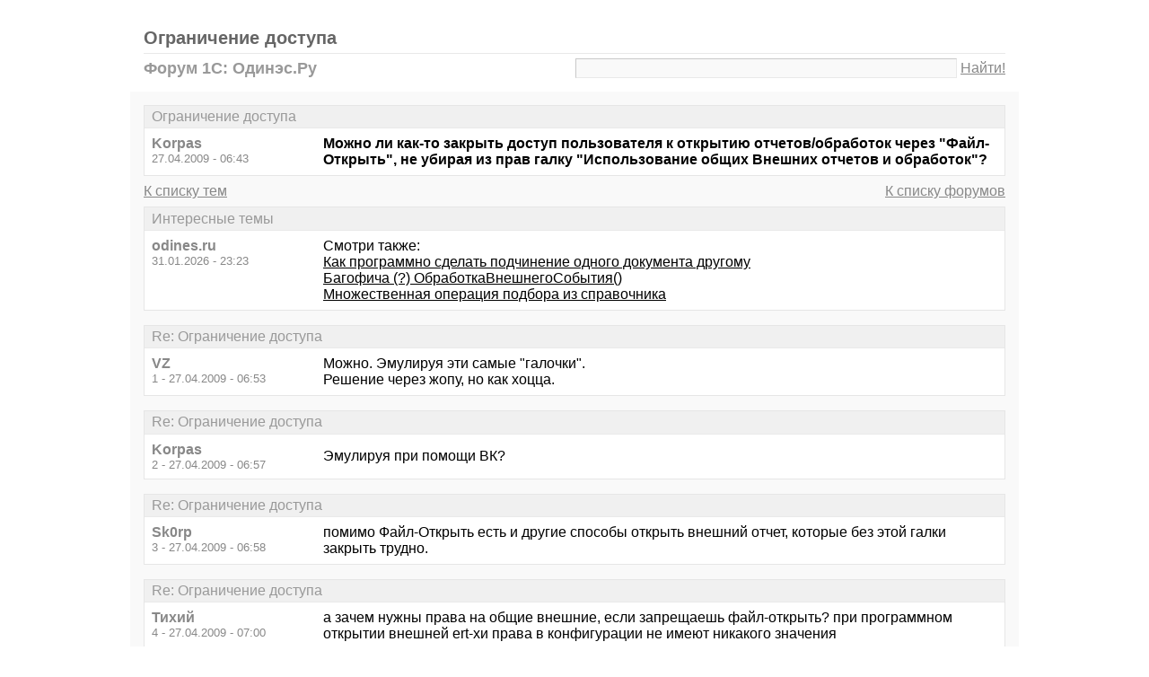

--- FILE ---
content_type: text/html; charset=windows-1251
request_url: https://odines.ru/thread510.html
body_size: 5427
content:
<!DOCTYPE html PUBLIC "-//W3C//DTD XHTML 1.0 Transitional//EN" "http://www.w3.org/TR/xhtml1/DTD/xhtml1-transitional.dtd">
<html xmlns="http://www.w3.org/1999/xhtml">
<head>
<meta http-equiv="Pragma" content="no-cache" />
<meta http-equiv="expires" content="0" />
<meta http-equiv="Cache-control" content="no-cache" />
<meta http-equiv="Content-Type" content="text/html; charset=windows-1251" />
<meta name="description" content="Ограничение доступа" />
<meta name="viewport" content="width=device-width, initial-scale=1" />
<title>Ограничение доступа - Форум 1С: Одинэс.Ру</title>
<link rel="shortcut icon" href="/favicon.ico" />
<link rel="alternate" type="application/rss+xml" title="Ограничение доступа - Форум 1С: Одинэс.Ру" href="https://odines.ru/rss/rss1.xml" />
<style type="text/css">
* {margin:0;padding:0;}
body {background:#fff;color:#000;font-family:"Trebuchet MS", Verdana, sans-serif;font-size:1em;}
a {color:#000;text-decoration:underline;}
a:hover {color:#666;}
table {border-collapse:collapse;width:100%;}
input, textarea, select {font-family:"Trebuchet MS", Verdana, sans-serif;font-size:0.9em;color:#666;background:#f9f9f9;border:1px solid #e9e9e9;border-top-color:#c9c9c9;border-left-color:#c9c9c9;padding:2px 5px;}
input:focus, textarea:focus, select:focus {color:#000;}
input.submit {border:1px solid #e9e9e9;border-bottom-color:#c9c9c9;border-right-color:#c9c9c9;color:#888;}
input.submit:active {border:1px solid #e9e9e9;border-top-color:#c9c9c9;border-left-color:#c9c9c9;padding:2px 5px 2px 5px;}
.head {width:960px;margin:1em auto 0 auto;padding:15px;}
.head h1 {font-size:1.25em;color:#666;border-bottom:1px solid #e9e9e9;padding-bottom:5px;}
.head h2 {font-size:1.15em;color:#999;}
.head table {margin-top:5px;}
.head .left {text-align:left;}
.head .rght {text-align:right;}
.head a {color:#888;text-decoration:underline;}
.head a:hover {color:#666;}
.head input {width:78%;}
.wrap {width:960px;margin:0 auto 1em auto;padding:15px;background:#f9f9f9;}
.wrap h2 {font-size:1.5em;margin:0.5em;}
.wrap h2 a {color:#666;text-decoration:none;}
.wrap h2 a:hover {color:#000;background:#f0f0f0;text-decoration:underline;}
.post, .answer, .error {margin:0 0 1em 0;background:#fff;border:1px solid #e6e6e6;}
.post h3, .answer h3, .error h3 {padding:0.2em 0.5em;border-bottom:1px solid #e9e9e9;font-size:1em;font-weight:normal;background:#f0f0f0;color:#999;}
.post td, .error div {padding:0.5em;}
.post .nickname {color:#888;width:20%;text-align:left;}
.post h3 a {color:#999;text-decoration:none;}
.post h3 a:active {color:#666;}
.nextprev {margin:1em 0 0 0;border:1px solid #e6e6e6;}
.nextprev td {padding:0.2em 0.5em;background:#fff;}
.nextprev .next {text-align:right;}
.nextprev .prev {text-align:left;}
.answer {margin:0;}
.answer .left {color:#888;width:25%;text-align:right;}
.answer form {padding:0.5em 0 0 0;}
.answer td {padding:0 0.5em 0.5em 0.5em;}
.answer .rght input, .answer .rght textarea, .answer .rght div select {width:40%;}
.answer .rght div input, .answer .rght div textarea {width:90%;}
.answer .close {padding:0.5em;text-align:center;}
.pages {margin:-0.5em 0 0.5em 0;}
.pages .left {width:25%;text-align:left;}
.pages .cntr {width:50%;text-align:center;}
.pages .rght {width:25%;text-align:right;}
.pages a {color:#888;text-decoration:underline;}
.pages a:hover {background:#fff;color:#666;}
.pages .cntr a {padding:0.1em 0.5em;background:#f0f0f0;color:#999;border:1px solid #e9e9e9;text-decoration:none;}
.pages .cntr a:hover {background:#fff;color:#666;border:1px solid #e9e9e9;}
.pages .cntr b {padding:0.1em 0.5em;}
.copy {width:960px;margin:1em auto 0 auto;padding:0 15px;}
.copy table {margin:0 auto 1em auto;}
.copy td {font-size:0.8em;color:#aaa;}
.copy .counter {text-align:right;}
.copy a {color:#aaa;text-decoration:underline;}
.copy a:hover {color:#666;}
.list {margin:-0.5em 0 1em 0;}
.list th, .list td {padding:0.2em 0.5em;font-size:1em;font-weight:normal;text-align:center;background:#f0f0f0;color:#999;border:1px solid #e6e6e6;}
.list .datetime {width:20%;}
.list .re {width:5%;}
.list td.topics {background:#fff;text-align:left;}
.list a {color:#000;text-decoration:underline;}
.list a:visited {color:#666;}
.list a:hover {background:#f0f0f0;}
.first {margin:0 0 1em 0;}
.serp {margin:1em 0 0 0;}
.serp h3 a {color:#000;text-decoration:underline;}
.serp h3 a:hover {color:#666;}
.serpages {margin:0.5em 0 -0.5em 0;}
.serpages td {text-align:center;}
.serpages a {padding:0.1em 0.5em;background:#f0f0f0;color:#999;border:1px solid #e9e9e9;text-decoration:none;}
.serpages a:hover {background:#fff;color:#666;border:1px solid #e9e9e9;}
.serpages b {padding:0.1em 0.5em;}
.error {margin:0 auto;}
.ewrap {width:600px;margin:5em auto;padding:15px;background:#f9f9f9;}
.adsense {width: 728px; margin: 0 auto 15px auto;}

.list .re {width: 7%;}
/* table { table-layout: fixed; } */

@media (min-width: 600px) {
	.head, .wrap, .copy {width:auto;max-width:960px;}
	.ewrap {width:auto;max-width:600px;}
}
@media (max-width: 599px) {
	.head, .wrap, .copy {width:auto;max-width:960px;}
	.ewrap {width:auto;max-width:600px;}
	.head table, .head tbody, .head tr, .head td {display:block;}
	.head td {width:auto;text-align:center;}
	.post table, .post tbody, .post tr, .post td {display:block;}
	.post .nickname {width:auto;background:#f9f9f9;}
	.list table, .list tbody, .list tr, .list td, .list th {display:block;}
	.list.first .datetime, .list.first .re {display:none;}
	.list .topics a:not(:first-child) {padding:0 0.5em;}
	.list .datetime {margin:1px 0 0 1px;float:left;width:auto;border:0;font-size:0.8em;}
	.list .re {width:auto;border-bottom:0;font-size:0.8em;text-align:right;}
	.list .topics {clear:both;}
	.pages table, .pages tbody, .pages tr, .pages td {display:block;}
	.pages td {width:auto !important;padding: 0 0.5em;}
	.nextprev table, .nextprev tbody, .nextprev tr, .nextprev td {display:block;}
	.copy table, .copy tbody, .copy tr, .copy td {display:block;}
	.copy .counter {padding-top:1em;text-align:center;}
	.answer table, .answer tbody, .answer tr, .answer td {display:block;}
	.answer .left {width:auto;padding: 0 1em 0.5em;text-align:left;}
	.answer .rght {padding:0 1em 0.5em;}
	.answer .rght input {width:50%;}
	.answer .rght div input, .answer .rght div textarea {width:95%;}
	.answer .rght div select {width:100%;}
}
@media (max-width: 399px) {
	.wrap {padding-left:0;padding-right:0;}
	h2 {font-size:1.2em !important;}
	h1 {font-size:1.1em !important;}
}
</style>
</head>
<body>
<div class="head">
<h1>Ограничение доступа</h1>
<table><tr>
<td class="left"><h2>Форум 1С: Одинэс.Ру</h2></td>
<td class="rght">
<form action="./search.php" method="get" name="s"><input name="q" type="text" size="20" maxlength="128" /> <a href="#" onclick="javascript:document.s.submit();">Найти!</a></form>
</td>
</tr></table>
</div>
<div class="wrap">
<div class="post">
<h3>Ограничение доступа</h3>
<table><tr>
<td class="nickname" valign="top">
<div><b>Korpas</b></div>
<div><small>27.04.2009 - 06:43</small></div>
</td>
<td class="message"><b>Можно ли как-то закрыть доступ пользователя к открытию отчетов/обработок через &quot;Файл-Открыть&quot;, не убирая из прав галку &quot;Использование общих Внешних отчетов и обработок&quot;?</b></td>
</tr></table>
</div>
<div class="pages">
<table><tr>
<td class="left"><a href="./forum1.html">К списку тем</a></td>
<td class="cntr">  </td>
<td class="rght"><a href="./">К списку форумов</a></td>
</tr></table>
</div>
<div class="post">
<h3>Интересные темы</h3>
<table><tr>
<td class="nickname" valign="top">
<div><b>odines.ru</b></div>
<div><small>31.01.2026 - 23:23</small></div>
</td>
<td class="message">Смотри также:<br><a href="/thread281.html?utm_source=see_also" target="_blank">Как программно сделать подчинение одного документа другому</a><br><a href="/thread528.html?utm_source=see_also" target="_blank">Багофича (?) ОбработкаВнешнегоСобытия()</a><br><a href="/thread904.html?utm_source=see_also" target="_blank">Множественная операция подбора из справочника</a></td>
</tr></table>
</div>
<div class="post">
<h3>Re: Ограничение доступа</h3>
<table><tr>
<td class="nickname" valign="top">
<div><b>VZ</b></div>
<div><small>1 - 27.04.2009 - 06:53</small></div>
</td>
<td class="message">Можно. Эмулируя эти самые &quot;галочки&quot;.<br />Решение через жопу, но как хоцца.</td>
</tr></table>
</div>
<div class="post">
<h3>Re: Ограничение доступа</h3>
<table><tr>
<td class="nickname" valign="top">
<div><b>Korpas</b></div>
<div><small>2 - 27.04.2009 - 06:57</small></div>
</td>
<td class="message">Эмулируя при помощи ВК?</td>
</tr></table>
</div>
<div class="post">
<h3>Re: Ограничение доступа</h3>
<table><tr>
<td class="nickname" valign="top">
<div><b>Sk0rp</b></div>
<div><small>3 - 27.04.2009 - 06:58</small></div>
</td>
<td class="message">помимо Файл-Открыть есть и другие способы открыть внешний отчет, которые без этой галки закрыть трудно.</td>
</tr></table>
</div>
<div class="post">
<h3>Re: Ограничение доступа</h3>
<table><tr>
<td class="nickname" valign="top">
<div><b>Тихий</b></div>
<div><small>4 - 27.04.2009 - 07:00</small></div>
</td>
<td class="message">а зачем нужны права на общие внешние, если запрещаешь файл-открыть? при программном открытии внешней ert-хи права в конфигурации не имеют никакого значения</td>
</tr></table>
</div>
<div class="post">
<h3>Re: Ограничение доступа</h3>
<table><tr>
<td class="nickname" valign="top">
<div><b>VZ</b></div>
<div><small>5 - 27.04.2009 - 07:02</small></div>
</td>
<td class="message">(4) Надо было подождать, пока афффтар сформулирует задачу, а не виденье некой манипуляции ;)</td>
</tr></table>
</div>
<div class="post">
<h3>Интересные темы</h3>
<table><tr>
<td class="nickname" valign="top">
<div><b>odines.ru</b></div>
<div><small>31.01.2026 - 23:23</small></div>
</td>
<td class="message">Смотри также:<br><a href="/thread258.html?utm_source=see_also" target="_blank">Внутренний идентификатор</a><br><a href="/thread963.html?utm_source=see_also" target="_blank">Комплекс защиты конфигураций 1C 7.7 «Кольчуга»</a><br><a href="/thread11.html?utm_source=see_also" target="_blank">Подскажите по проводкам, которые нге попадают в бухитоги</a></td>
</tr></table>
</div>
<div class="post">
<h3>Re: Ограничение доступа</h3>
<table><tr>
<td class="nickname" valign="top">
<div><b>Cthulhu</b></div>
<div><small>6 - 27.04.2009 - 07:07</small></div>
</td>
<td class="message">(3): и с этой галкой - тоже.. )))</td>
</tr></table>
</div>
<div class="post">
<h3>Re: Ограничение доступа</h3>
<table><tr>
<td class="nickname" valign="top">
<div><b>Korpas</b></div>
<div><small>7 - 27.04.2009 - 07:14</small></div>
</td>
<td class="message">(4) У меня в интерфейсах прописаны пути к Внешним отчетам, чтобы их все не вносить в мд. Если галку убрать, т оессесно они не открываюцца...</td>
</tr></table>
</div>
<div class="post">
<h3>Re: Ограничение доступа</h3>
<table><tr>
<td class="nickname" valign="top">
<div><b>VZ</b></div>
<div><small>8 - 27.04.2009 - 07:27</small></div>
</td>
<td class="message">Типовое решение - выделение одного каталога для &quot;разрешенных&quot; внешних отчетов (варианты: убрать вообще &quot;разрешенность&quot; и позволить все, или запретить все внешние отчеты). Интерактивный доступ, как было замечено.<br />Самое простое решение - поместить вызывалку некоторых внешних обработок в каталог EtForms.<br />&quot;Вызывалка&quot; может оперировать и с метаданными (той же &quot;галкой&quot; в разрешениях&quot; и текущим пользователем, а при небольшой ловкости рук и с именем комьютера, именем домена, инменем пользователя комьютера, его IP адресом и прочая...)</td>
</tr></table>
</div>
<div class="post">
<h3>Re: Ограничение доступа</h3>
<table><tr>
<td class="nickname" valign="top">
<div><b>Korpas</b></div>
<div><small>9 - 27.04.2009 - 08:22</small></div>
</td>
<td class="message">Направление понял, спасибо.</td>
</tr></table>
</div>
<div class="pages">
<table><tr>
<td class="left"><a href="./forum1.html">К списку тем</a></td>
<td class="cntr">  </td>
<td class="rght"><a href="./">К списку форумов</a></td>
</tr></table>
</div>
<div class="answer">
<h3>Добавить новое сообщение</h3>
<form action="./update.php" method="post">
<table>
<tr>
<td class="left" valign="top">Ваше имя:</td>
<td class="rght"><input name="field1" type="text" size="20" maxlength="64" /></td>
</tr>
<tr>
<td class="left" valign="top">Тема сообщения:</td>
<td class="rght"><div><input name="field2" type="text" size="75" maxlength="128" value="Re: Ограничение доступа" /></div></td>
</tr>
<tr>
<td class="left" valign="top">Сообщение:</td>
<td class="rght"><div><textarea name="field3" rows="7" cols="75"></textarea></div></td>
</tr>
<tr>
<td class="left" valign="top"><input type="hidden" name="type" value="2" /><input type="hidden" name="id" value="510" /></td>
<td class="rght"><input type="submit" class="submit" value=" Отправить " /></td>
</tr>
</table>
</form>
</div>
<div class="nextprev">
<table><tr>
<td class="prev"><a href="./thread509.html">« Сохранение в Excel</a></td>
<td class="next"><a href="./thread511.html">Универсал 2.7 »</a></td>
</tr></table>
</div>
</div>
<div class="copy">
<table><tr>
<td>&copy; 2009 Форум 1С: Одинэс.Ру</td>
<td class="counter">
<!--LiveInternet counter--><script type="text/javascript"><!--
document.write("<a href='https://www.liveinternet.ru/click' "+
"target='_blank'><img src='https://counter.yadro.ru/hit?t14.1;r"+
escape(document.referrer)+((typeof(screen)=="undefined")?"":
";s"+screen.width+"*"+screen.height+"*"+(screen.colorDepth?
screen.colorDepth:screen.pixelDepth))+";u"+escape(document.URL)+
";"+Math.random()+
"' alt='' title='LiveInternet: показано число просмотров за 24"+
" часа, посетителей за 24 часа и за сегодня' "+
"border='0' width='88' height='31' /><\/a>")
//--></script><!--/LiveInternet-->
</td>
</tr></table>
</div>
<!-- Yandex.Metrika counter -->
<script type="text/javascript" >
   (function(m,e,t,r,i,k,a){m[i]=m[i]||function(){(m[i].a=m[i].a||[]).push(arguments)};
   m[i].l=1*new Date();k=e.createElement(t),a=e.getElementsByTagName(t)[0],k.async=1,k.src=r,a.parentNode.insertBefore(k,a)})
   (window, document, "script", "https://mc.yandex.ru/metrika/tag.js", "ym");

   ym(67407868, "init", {
        clickmap:true,
        trackLinks:true,
        accurateTrackBounce:true
   });
</script>
<noscript><div><img src="https://mc.yandex.ru/watch/67407868" style="position:absolute; left:-9999px;" alt="" /></div></noscript>
<!-- /Yandex.Metrika counter -->

</body>
</html>

<!-- 0.0095868110656738 -->